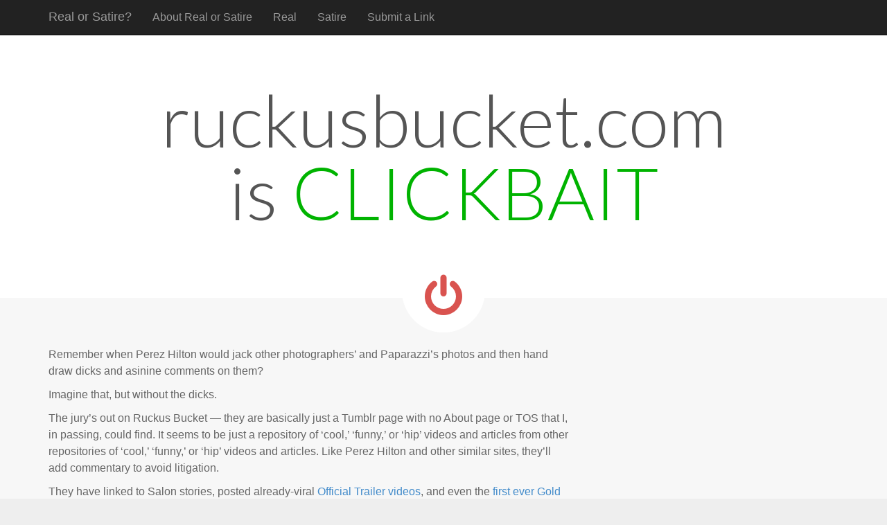

--- FILE ---
content_type: text/html; charset=UTF-8
request_url: https://realorsatire.com/ruckusbucket-com/
body_size: 8554
content:
<!DOCTYPE html>
<!--[if lt IE 7]><html class="no-js lt-ie9 lt-ie8 lt-ie7" lang="en-US" prefix="og: http://ogp.me/ns#"><![endif]-->
<!--[if IE 7]><html class="no-js lt-ie9 lt-ie8" lang="en-US" prefix="og: http://ogp.me/ns#"><![endif]-->
<!--[if IE 8]><html class="no-js lt-ie9" lang="en-US" prefix="og: http://ogp.me/ns#"><![endif]-->
<!--[if gt IE 8]><!--><html class="no-js" lang="en-US" prefix="og: http://ogp.me/ns#"><!--<![endif]-->
<head>
<meta charset="UTF-8" />
<meta http-equiv="X-UA-Compatible" content="IE=edge,chrome=1">
<meta name="viewport" content="width=device-width, initial-scale=1.0">
<title>ruckusbucket.com - Real or Satire?</title>
<link rel="profile" href="https://gmpg.org/xfn/11" />
<link rel="pingback" href="https://realorsatire.com/xmlrpc.php" />


<!-- Ezoic Ad Testing Code-->
<script src="//g.ezoic.net/ezoic/ezoiclitedata.go?did=38899"></script>
<!-- Ezoic Ad Testing Code-->

<!--[if IE]><script src="https://html5shiv.googlecode.com/svn/trunk/html5.js"></script><![endif]-->

<script async src="//pagead2.googlesyndication.com/pagead/js/adsbygoogle.js"></script>
<script>
  (adsbygoogle = window.adsbygoogle || []).push({
    google_ad_client: "ca-pub-7624498966102236",
    enable_page_level_ads: true
  });
</script>
<script>window.onload = function() { $(".home-widget #urlfield").focus();};</script>

<title>ruckusbucket.com - Real or Satire?</title>

<!-- This site is optimized with the Yoast SEO plugin v3.5 - https://yoast.com/wordpress/plugins/seo/ -->
<link rel="canonical" href="https://realorsatire.com/ruckusbucket-com/" />
<meta property="og:locale" content="en_US" />
<meta property="og:type" content="article" />
<meta property="og:title" content="ruckusbucket.com - Real or Satire?" />
<meta property="og:description" content="Remember when Perez Hilton would jack other photographers&#8217; and Paparazzi&#8217;s photos and then hand draw dicks and asinine comments on them? Imagine that, but without the dicks. The jury&#8217;s out on Ruckus Bucket &#8212; they are basically just a Tumblr page with no About page or TOS that I, in passing, could find. It seems to be just a repository&hellip;Read more &rarr;" />
<meta property="og:url" content="https://realorsatire.com/ruckusbucket-com/" />
<meta property="og:site_name" content="Real or Satire?" />
<meta property="article:publisher" content="https://www.facebook.com/realorsatire" />
<meta property="article:author" content="https://www.facebook.com/realorsatire" />
<meta property="article:section" content="ClickBait" />
<meta property="article:published_time" content="2014-02-14T00:32:07+00:00" />
<meta property="article:modified_time" content="2016-11-22T01:44:14+00:00" />
<meta property="og:updated_time" content="2016-11-22T01:44:14+00:00" />
<meta property="og:image" content="https://realorsatire.com/wp-content/uploads/2014/02/wrong-1-300x127.png" />
<meta property="og:image" content="https://realorsatire.com/wp-content/uploads/2014/02/wrong-300x105.png" />
<meta name="twitter:card" content="summary_large_image" />
<meta name="twitter:description" content="Remember when Perez Hilton would jack other photographers&#8217; and Paparazzi&#8217;s photos and then hand draw dicks and asinine comments on them? Imagine that, but without the dicks. The jury&#8217;s out on Ruckus Bucket &#8212; they are basically just a Tumblr page with no About page or TOS that I, in passing, could find. It seems to be just a repository&hellip;Read more &rarr;" />
<meta name="twitter:title" content="ruckusbucket.com - Real or Satire?" />
<meta name="twitter:site" content="@REALorSATIRE" />
<meta name="twitter:image" content="https://realorsatire.com/wp-content/uploads/2014/02/wrong-1-300x127.png" />
<meta name="twitter:creator" content="@REALorSATIRE" />
<!-- / Yoast SEO plugin. -->

<link rel='dns-prefetch' href='//fonts.googleapis.com' />
<link rel='dns-prefetch' href='//s.w.org' />
<link rel='dns-prefetch' href='//k4z6w9b5.stackpathcdn.com' />
<link rel='dns-prefetch' href='//cdn.shareaholic.net' />
<link rel='dns-prefetch' href='//www.shareaholic.net' />
<link rel='dns-prefetch' href='//analytics.shareaholic.com' />
<link rel='dns-prefetch' href='//recs.shareaholic.com' />
<link rel='dns-prefetch' href='//go.shareaholic.com' />
<link rel='dns-prefetch' href='//partner.shareaholic.com' />
<link rel="alternate" type="application/rss+xml" title="Real or Satire? &raquo; Feed" href="https://realorsatire.com/feed/" />
<link rel="alternate" type="application/rss+xml" title="Real or Satire? &raquo; Comments Feed" href="https://realorsatire.com/comments/feed/" />
<link rel="alternate" type="application/rss+xml" title="Real or Satire? &raquo; ruckusbucket.com Comments Feed" href="https://realorsatire.com/ruckusbucket-com/feed/" />
<!-- Powered by Shareaholic; Grow your Audience faster! - https://www.shareaholic.com -->
<link rel='preload' href='//cdn.shareaholic.net/assets/pub/shareaholic.js' as='script'/>
<script data-no-minify='1' data-cfasync='false'>
  //<![CDATA[
    _SHR_SETTINGS = {"endpoints":{"local_recs_url":"https:\/\/realorsatire.com\/wp-admin\/admin-ajax.php?action=shareaholic_permalink_related","ajax_url":"https:\/\/realorsatire.com\/wp-admin\/admin-ajax.php","share_counts_url":"https:\/\/realorsatire.com\/wp-admin\/admin-ajax.php?action=shareaholic_share_counts_api"},"site_id":"451ab7c1dc4daa2a948d4b0b53c6637c","url_components":{"year":"2014","monthnum":"02","day":"14","hour":"00","minute":"32","second":"07","post_id":"116","postname":"ruckusbucket-com","category":"clickbait"}};
  //]]>
</script>
<script data-no-minify='1' data-cfasync='false' src='//cdn.shareaholic.net/assets/pub/shareaholic.js' data-shr-siteid='451ab7c1dc4daa2a948d4b0b53c6637c' async ></script>
<!-- Shareaholic Content Tags -->
<meta name='shareaholic:site_name' content='Real or Satire?' />
<meta name='shareaholic:language' content='en-US' />
<meta name='shareaholic:url' content='https://realorsatire.com/ruckusbucket-com/' />
<meta name='shareaholic:keywords' content='cat:clickbait, type:post' />
<meta name='shareaholic:article_published_time' content='2014-02-14T00:32:07+00:00' />
<meta name='shareaholic:article_modified_time' content='2016-11-22T01:44:14+00:00' />
<meta name='shareaholic:shareable_page' content='true' />
<meta name='shareaholic:article_author_name' content='The Judge' />
<meta name='shareaholic:site_id' content='451ab7c1dc4daa2a948d4b0b53c6637c' />
<meta name='shareaholic:wp_version' content='8.13.13' />
<meta name='shareaholic:image' content='https://realorsatire.com/wp-content/uploads/2014/02/wrong-1-300x127.png' />
<!-- Shareaholic Content Tags End -->
		<script type="text/javascript">
			window._wpemojiSettings = {"baseUrl":"https:\/\/s.w.org\/images\/core\/emoji\/11\/72x72\/","ext":".png","svgUrl":"https:\/\/s.w.org\/images\/core\/emoji\/11\/svg\/","svgExt":".svg","source":{"concatemoji":"https:\/\/realorsatire.com\/wp-includes\/js\/wp-emoji-release.min.js?ver=4.9.26"}};
			!function(e,a,t){var n,r,o,i=a.createElement("canvas"),p=i.getContext&&i.getContext("2d");function s(e,t){var a=String.fromCharCode;p.clearRect(0,0,i.width,i.height),p.fillText(a.apply(this,e),0,0);e=i.toDataURL();return p.clearRect(0,0,i.width,i.height),p.fillText(a.apply(this,t),0,0),e===i.toDataURL()}function c(e){var t=a.createElement("script");t.src=e,t.defer=t.type="text/javascript",a.getElementsByTagName("head")[0].appendChild(t)}for(o=Array("flag","emoji"),t.supports={everything:!0,everythingExceptFlag:!0},r=0;r<o.length;r++)t.supports[o[r]]=function(e){if(!p||!p.fillText)return!1;switch(p.textBaseline="top",p.font="600 32px Arial",e){case"flag":return s([55356,56826,55356,56819],[55356,56826,8203,55356,56819])?!1:!s([55356,57332,56128,56423,56128,56418,56128,56421,56128,56430,56128,56423,56128,56447],[55356,57332,8203,56128,56423,8203,56128,56418,8203,56128,56421,8203,56128,56430,8203,56128,56423,8203,56128,56447]);case"emoji":return!s([55358,56760,9792,65039],[55358,56760,8203,9792,65039])}return!1}(o[r]),t.supports.everything=t.supports.everything&&t.supports[o[r]],"flag"!==o[r]&&(t.supports.everythingExceptFlag=t.supports.everythingExceptFlag&&t.supports[o[r]]);t.supports.everythingExceptFlag=t.supports.everythingExceptFlag&&!t.supports.flag,t.DOMReady=!1,t.readyCallback=function(){t.DOMReady=!0},t.supports.everything||(n=function(){t.readyCallback()},a.addEventListener?(a.addEventListener("DOMContentLoaded",n,!1),e.addEventListener("load",n,!1)):(e.attachEvent("onload",n),a.attachEvent("onreadystatechange",function(){"complete"===a.readyState&&t.readyCallback()})),(n=t.source||{}).concatemoji?c(n.concatemoji):n.wpemoji&&n.twemoji&&(c(n.twemoji),c(n.wpemoji)))}(window,document,window._wpemojiSettings);
		</script>
		<style type="text/css">
img.wp-smiley,
img.emoji {
	display: inline !important;
	border: none !important;
	box-shadow: none !important;
	height: 1em !important;
	width: 1em !important;
	margin: 0 .07em !important;
	vertical-align: -0.1em !important;
	background: none !important;
	padding: 0 !important;
}
</style>
<link rel='stylesheet' id='contact-form-7-css'  href='https://realorsatire.com/wp-content/plugins/contact-form-7/includes/css/styles.css?ver=5.1.6' type='text/css' media='all' />
<link rel='stylesheet' id='theme_stylesheet-css'  href='https://realorsatire.com/wp-content/themes/real/style.css?ver=4.9.26' type='text/css' media='all' />
<link rel='stylesheet' id='google_fonts-css'  href='//fonts.googleapis.com/css?family=Lato:300' type='text/css' media='all' />
<script>if (document.location.protocol != "https:") {document.location = document.URL.replace(/^http:/i, "https:");}</script><script type='text/javascript' src='https://realorsatire.com/wp-includes/js/jquery/jquery.js?ver=1.12.4'></script>
<script type='text/javascript' src='https://realorsatire.com/wp-includes/js/jquery/jquery-migrate.min.js?ver=1.4.1'></script>
<link rel='https://api.w.org/' href='https://realorsatire.com/wp-json/' />
<link rel="EditURI" type="application/rsd+xml" title="RSD" href="https://realorsatire.com/xmlrpc.php?rsd" />
<link rel="wlwmanifest" type="application/wlwmanifest+xml" href="https://realorsatire.com/wp-includes/wlwmanifest.xml" /> 
<meta name="generator" content="WordPress 4.9.26" />
<link rel='shortlink' href='https://realorsatire.com/?p=116' />
<link rel="alternate" type="application/json+oembed" href="https://realorsatire.com/wp-json/oembed/1.0/embed?url=https%3A%2F%2Frealorsatire.com%2Fruckusbucket-com%2F" />
<link rel="alternate" type="text/xml+oembed" href="https://realorsatire.com/wp-json/oembed/1.0/embed?url=https%3A%2F%2Frealorsatire.com%2Fruckusbucket-com%2F&#038;format=xml" />
<!-- start ConvertFox JS code-->
<script>
(function(d,h,w){var convertfox=w.convertfox=w.convertfox||[];convertfox.methods=['trackPageView','identify','track','setAppId'];convertfox.factory=function(t){return function(){var e=Array.prototype.slice.call(arguments);e.unshift(t);convertfox.push(e);return convertfox;}};for(var i=0;i<convertfox.methods.length;i++){var c=convertfox.methods[i];convertfox[c]=convertfox.factory(c)}s=d.createElement('script'),s.src="//d3sjgucddk68ji.cloudfront.net/convertfox.min.js",s.async=!0,e=d.getElementsByTagName(h)[0],e.appendChild(s),s.addEventListener('load',function(e){},!1),convertfox.setAppId("zawofwzp"),convertfox.trackPageView()})(document,'head',window);
</script>
<!-- end ConvertFox JS code-->

<style>
.container { max-width: 1200px; }
</style>
	
<script type='text/javascript' src='https://realorsatire.com/wp-content/plugins/wp-spamshield/js/jscripts.php'></script> 
</head>

<body data-rsssl=1 class="post-template-default single single-post postid-116 single-format-standard basic">

	<div id="page">

		<header class="navbar-inverse navbar navbar-fixed-top" role="navigation">
			<div class="container">
				<div class="navbar-header">
					<button type="button" class="navbar-toggle" data-toggle="collapse" data-target=".navbar-collapse">
			          <span class="icon-bar"></span>
			          <span class="icon-bar"></span>
			          <span class="icon-bar"></span>
			        </button>
					<a id="site-title" class="navbar-brand" href="https://realorsatire.com" title="Real or Satire?" rel="home">Real or Satire? <small></small></a>
				</div>
				<h3 class="screen-reader-text">Main menu</h3>
				<a class="screen-reader-text" href="#primary" title="Skip to content">Skip to content</a>
				<nav class="navbar-collapse collapse"><ul id="menu-menu-1" class="nav navbar-nav"><li id="menu-item-17" class="menu-item menu-item-type-post_type menu-item-object-page menu-item-17"><a href="https://realorsatire.com/about/">About Real or Satire</a></li>
<li id="menu-item-21" class="menu-item menu-item-type-taxonomy menu-item-object-category menu-item-21"><a href="https://realorsatire.com/websites-that-are/real/">Real</a></li>
<li id="menu-item-22" class="menu-item menu-item-type-taxonomy menu-item-object-category menu-item-22"><a href="https://realorsatire.com/websites-that-are/satire/">Satire</a></li>
<li id="menu-item-29" class="menu-item menu-item-type-post_type menu-item-object-page menu-item-29"><a href="https://realorsatire.com/submit/">Submit a Link</a></li>
</ul></nav>			</div>
		</header>

			<div class="home-top">
		<div class="container">
			<div class="row">
				<div class="home-jumbotron jumbotron col-lg-10 col-lg-offset-1 col-sm-12">
					<h1>ruckusbucket.com<br /> is <span style="color:#00b300">CLICKBAIT</span><style>.basic .home-jumbotron .middle-circle { color: #d9534f; }</style></h1>					
					<i class="middle-circle icon-off"></i>
				</div>
			</div>
		</div>
	</div>
	
				<div id="main" class="container">
			<div class="row">
		
	<div id="primary" class="col-md-8">

		
			
	<article id="post-116" class="no-featured-image post-116 post type-post status-publish format-standard hentry category-clickbait">
						
				<div class="">

				    	
	
	
	<!--div class="entry-meta">
			</div-->
	
				    <div class="entry-content">
					    <p>Remember when Perez Hilton would jack other photographers&#8217; and Paparazzi&#8217;s photos and then hand draw dicks and asinine comments on them?</p>
<p>Imagine that, but without the dicks.</p>
<p>The jury&#8217;s out on Ruckus Bucket &#8212; they are basically just a Tumblr page with no About page or TOS that I, in passing, could find. It seems to be just a repository of &#8216;cool,&#8217; &#8216;funny,&#8217; or &#8216;hip&#8217; videos and articles from other repositories of &#8216;cool,&#8217; &#8216;funny,&#8217; or &#8216;hip&#8217; videos and articles. Like Perez Hilton and other similar sites, they&#8217;ll add commentary to avoid litigation. </p>
<p>They have linked to Salon stories, posted already-viral <a href="http://www.scifinow.co.uk/news/56297/zombeavers-trailer-is-nsfw-and-a-real-film-with-zombie-beavers/" title="Zombeavers?? Are you fuckin' kidding me?!" target="_blank">Official Trailer videos</a>, and even the <a href="http://espn.go.com/olympics/winter/2014/alpine/story/_/id/10442033/2014-sochi-olympics-unprecedented-tie-gold-women-downhill-slovenia-tina-maze-switzerland-dominique-gisin" title="Real News from a real source -- ESPN" target="_blank">first ever Gold medal for downhill skiing in Sochie</a>; but they also posted the Justin Bieber smacked by Blake Griffin story, 2 weeks after it had already made it&#8217;s rounds over on <a href="https://realorsatire.com/empiresports-co/" title="empiresports.co" target="_blank">Empiresports.co</a>:</p>
<p><center><div id="attachment_119" style="width: 310px" class="wp-caption alignnone"><a href="https://realorsatire.com/wp-content/uploads/2014/02/wrong-1.png"><img src="https://realorsatire.com/wp-content/uploads/2014/02/wrong-1-300x127.png" alt="Story as presented by Ruckus Bucket on 2/12/2014" width="300" height="127" class="size-medium wp-image-119" srcset="https://realorsatire.com/wp-content/uploads/2014/02/wrong-1-300x127.png 300w, https://realorsatire.com/wp-content/uploads/2014/02/wrong-1.png 875w" sizes="(max-width: 300px) 100vw, 300px" /></a><p class="wp-caption-text">Story as presented by Ruckus Bucket on 2/12/2014</p></div></center></p>
<p>Not only did they repost that story weeks after it had already come and gone, but they referenced the &#8216;incident&#8217; in another story about the Biebs.</p>
<p><center><div id="attachment_120" style="width: 310px" class="wp-caption alignnone"><a href="https://realorsatire.com/wp-content/uploads/2014/02/wrong.png"><img src="https://realorsatire.com/wp-content/uploads/2014/02/wrong-300x105.png" alt="Ruckus Bucket referencing the fake Blake Griffin story in a separate story about Justin Bieber." width="300" height="105" class="size-medium wp-image-120" srcset="https://realorsatire.com/wp-content/uploads/2014/02/wrong-300x105.png 300w, https://realorsatire.com/wp-content/uploads/2014/02/wrong.png 675w" sizes="(max-width: 300px) 100vw, 300px" /></a><p class="wp-caption-text">Ruckus Bucket referencing the fake Blake Griffin story in a separate story about Justin Bieber.</p></div>  </center></p>
<p>So be diligent with this one! Anything that comes from this site should be considered idle gossip until proven otherwise.  </p>
<p>Addendum 11-21-2016: Now that we&#8217;ve added ClickBait to our scorecard, we&#8217;re updating this judgment to reflect the new option. </p>
<div class='shareaholic-canvas' data-app='share_buttons' data-title='ruckusbucket.com' data-link='https://realorsatire.com/ruckusbucket-com/' data-app-id='5130305' data-app-id-name='post_below_content'></div><div class='shareaholic-canvas' data-app='recommendations' data-title='ruckusbucket.com' data-link='https://realorsatire.com/ruckusbucket-com/' data-app-id='5130313' data-app-id-name='post_below_content'></div>				    </div><!-- .entry-content -->
				    	<footer class="entry">
		<h3 class="post-category"><a href="https://realorsatire.com/websites-that-are/clickbait/" rel="category tag">ClickBait</a></h3>
	    	</footer><!-- .entry -->
				</div>
			</article><!-- #post-116 -->
			<div id="posts-pagination">
				<h3 class="screen-reader-text">Post navigation</h3>
									<div class="previous pull-left"><a class="btn btn-primary" href="https://realorsatire.com/landoverbaptist-org/" rel="prev">&larr; landoverbaptist.org</a></div>
					<div class="next pull-right"><a class="btn btn-primary" href="https://realorsatire.com/forwardprogressives-com/" rel="next">forwardprogressives.com &rarr;</a></div>
							</div><!-- #posts-pagination -->


			
<div id="disqus_thread"></div>

		
	</div>

<div id="secondary" class="col-md-4" role="complementary">
	<aside id="text-4" class="widget widget_text">			<div class="textwidget"><div id="ezoic-pub-ad-placeholder-101"></div></div>
		</aside><aside id="search-2" class="widget widget_search"><h3 class="widget-title">Search again:</h3><form role="search" method="get" class="search-form" action="https://realorsatire.com/">
				<label>
					<span class="screen-reader-text">Search for:</span>
					<input type="search" class="search-field" placeholder="Search &hellip;" value="" name="s" />
				</label>
				<input type="submit" class="search-submit" value="Search" />
			</form></aside>		<aside id="recent-posts-3" class="widget widget_recent_entries">		<h3 class="widget-title">Recently Reviewed</h3>		<ul>
											<li>
					<a href="https://realorsatire.com/tatersgonnatate-com/">tatersgonnatate.com</a>
									</li>
											<li>
					<a href="https://realorsatire.com/libertywriters-com/">libertywriters.com</a>
									</li>
											<li>
					<a href="https://realorsatire.com/gamingfreepress-com/">gamingfreepress.com</a>
									</li>
											<li>
					<a href="https://realorsatire.com/viralcords-com/">viralcords.com</a>
									</li>
											<li>
					<a href="https://realorsatire.com/politicalgarbagechute-com/">politicalgarbagechute.com</a>
									</li>
											<li>
					<a href="https://realorsatire.com/ourlandofthefree-com/">ourlandofthefree.com</a>
									</li>
											<li>
					<a href="https://realorsatire.com/worldnewspolitics-com/">worldnewspolitics.com</a>
									</li>
											<li>
					<a href="https://realorsatire.com/billlboard-co/">billlboard.co</a>
									</li>
											<li>
					<a href="https://realorsatire.com/hollywooodreporter-co/">hollywooodreporter.co</a>
									</li>
											<li>
					<a href="https://realorsatire.com/breakingnews247-net/">breakingnews247.net</a>
									</li>
											<li>
					<a href="https://realorsatire.com/donaldtrumppotus45-com/">donaldtrumppotus45.com</a>
									</li>
											<li>
					<a href="https://realorsatire.com/usatodaysnews-com/">usatodaysnews.com</a>
									</li>
											<li>
					<a href="https://realorsatire.com/thelastlineofdefense-org/">thelastlineofdefense.org</a>
									</li>
											<li>
					<a href="https://realorsatire.com/antinews-in/">antinews.in</a>
									</li>
											<li>
					<a href="https://realorsatire.com/thehardtimes-net/">thehardtimes.net</a>
									</li>
											<li>
					<a href="https://realorsatire.com/channel45news-com/">channel45news.com</a>
									</li>
											<li>
					<a href="https://realorsatire.com/undergroundnewsreport-com/">undergroundnewsreport.com</a>
									</li>
											<li>
					<a href="https://realorsatire.com/prntly-com/">prntly.com</a>
									</li>
											<li>
					<a href="https://realorsatire.com/liberaldarkness-com/">liberaldarkness.com</a>
									</li>
											<li>
					<a href="https://realorsatire.com/endingthefed-com/">endingthefed.com</a>
									</li>
					</ul>
		</aside><aside id="categories-3" class="widget widget_categories"><h3 class="widget-title">All Sites Reviewed:</h3>		<ul>
	<li class="cat-item cat-item-3"><a href="https://realorsatire.com/websites-that-are/real/" >Real</a> (56)
</li>
	<li class="cat-item cat-item-4"><a href="https://realorsatire.com/websites-that-are/satire/" >Satire</a> (147)
</li>
	<li class="cat-item cat-item-13"><a href="https://realorsatire.com/websites-that-are/neither/" >Neither</a> (12)
</li>
	<li class="cat-item cat-item-14"><a href="https://realorsatire.com/websites-that-are/biased/" >Biased</a> (20)
</li>
	<li class="cat-item cat-item-10"><a href="https://realorsatire.com/websites-that-are/clickbait/" >ClickBait</a> (42)
</li>
	<li class="cat-item cat-item-11"><a href="https://realorsatire.com/websites-that-are/green/" >Green Ink</a> (2)
</li>
	<li class="cat-item cat-item-1"><a href="https://realorsatire.com/websites-that-are/uncategorized/" >Uncategorized</a> (1)
</li>
	<li class="cat-item cat-item-12"><a href="https://realorsatire.com/websites-that-are/undetermined/" >Undetermined</a> (17)
</li>
		</ul>
</aside><aside id="text-7" class="widget widget_text">			<div class="textwidget"><div style="text-align:center; font-size: 22px; font-weight: bold;"><a href="https://www.facebook.com/realorsatire/" target="_blank">&raquo; Follow us on Facebook!</a></a><br /><br />

<div id="ezoic-pub-ad-placeholder-102"></div>

</div>
		</aside><aside id="text-8" class="widget widget_text"><h3 class="widget-title">Recent Comments:</h3>			<div class="textwidget"><script type="text/javascript" src="https://realorsatire.disqus.com/recent_comments_widget.js?num_items=10&hide_avatars=0&avatar_size=35&excerpt_length=100&rand=204471465"></script></div>
		</aside></div><!-- #secondary.widget-area -->
		</div> <!-- .row -->
			</div> <!-- #main -->
	
	
	
		<div style="text-align:center; margin: 20px 0;">
	
		
<div id="ezoic-pub-ad-placeholder-100"></div>
	
	
	</div>
	


</div> <!-- #page -->

				<div id="home-page-widgets">
					<div style="text-align: center; padding: 0 0 20px; font-size: 1.5em">Copy and paste any article URL below. We'll tell you if it's real.</div>
					<div class="container">
						<div class="row">
							<aside id="text-2" class="home-widget col-md-3 widget_text">			<div class="textwidget"><form role="search" method="get" class="search-form" action="https://realorsatire.com/" id="urlform"><input type="text" value="" name="s" id="urlfield" /><input type="submit" value="go" id="searchgo" /></form></div>
		</aside>						</div>
					</div>
				</div>
				
<footer id="footer" role="contentinfo">
	<div id="footer-content" class="container">
		<div class="row">
					</div><!-- .row -->

		<div class="row">
			<div class="col-lg-12">
								<span class="line"></span>
				<span class="pull-left">Copyright &copy; 2026 <a href="https://realorsatire.com">Real or Satire?</a>. All Rights Reserved.</span>
			</div><!-- .col-lg-12 -->
		</div><!-- .row -->
	</div><!-- #footer-content.container -->
	
</footer><!-- #footer -->

				<script type='text/javascript'>
				(function ($) {
					'use strict';
					$('.dsq-widget-list a').each(function() {
								var href = $(this).attr("href");
								if (href) {
								if (href.indexOf(window.location.host)==-1) {
									$(this).attr('target', '_blank');
								}
								}
							});
				}(jQuery));
				</script>		
			              <style>
						.dsq-widget-user{
						text-decoration:none;
						display:block;
						}

						.dsq-widget-comment{
						display:block;
						}

						.dsq-widget-meta a{
						text-decoration:none;
						}

						.dsq-widget-item{
						border-left:3px solid #a0a0a0;
						padding-left:10px;
						transition-property: background-color, color;
						transition-duration: 1s;
						transition-timing-function: ease-out;
						} 

						.dsq-widget-item p a{
						text-decoration:none;
						}

						.dsq-widget-item:hover{
						border-left:3px solid #a0a0a0;
						border-right:3px solid #a0a0a0;
						padding-left:10px;
						background-color:#eaeaea;
						}

						.dsq-widget-avatar{
						border-radius:100px;
						}

			</style> 
			
<script type='text/javascript'>
/* <![CDATA[ */
r3f5x9JS=escape(document['referrer']);
hf4N='b3eb702bd67efd59fcd47951c7cc916e';
hf4V='c338a69afb710129153ee66b7dca231e';
cm4S="form[action='https://realorsatire.com/wp-comments-post.php']";
jQuery(document).ready(function($){var e="#commentform, .comment-respond form, .comment-form, "+cm4S+", #lostpasswordform, #registerform, #loginform, #login_form, #wpss_contact_form, .wpcf7-form";$(e).submit(function(){$("<input>").attr("type","hidden").attr("name","r3f5x9JS").attr("value",r3f5x9JS).appendTo(e);$("<input>").attr("type","hidden").attr("name",hf4N).attr("value",hf4V).appendTo(e);return true;});$("#comment").attr({minlength:"15",maxlength:"15360"})});
/* ]]> */
</script> 
<script type='text/javascript'>
/* <![CDATA[ */
var wpcf7 = {"apiSettings":{"root":"https:\/\/realorsatire.com\/wp-json\/contact-form-7\/v1","namespace":"contact-form-7\/v1"}};
/* ]]> */
</script>
<script type='text/javascript' src='https://realorsatire.com/wp-content/plugins/contact-form-7/includes/js/scripts.js?ver=5.1.6'></script>
<script type='text/javascript'>
/* <![CDATA[ */
var countVars = {"disqusShortname":"realorsatire"};
/* ]]> */
</script>
<script type='text/javascript' src='https://realorsatire.com/wp-content/plugins/disqus-comment-system/public/js/comment_count.js?ver=3.0.17'></script>
<script type='text/javascript'>
/* <![CDATA[ */
var embedVars = {"disqusConfig":{"integration":"wordpress 3.0.17"},"disqusIdentifier":"116 https:\/\/realorsatire.com\/?p=116","disqusShortname":"realorsatire","disqusTitle":"ruckusbucket.com","disqusUrl":"https:\/\/realorsatire.com\/ruckusbucket-com\/","postId":"116"};
/* ]]> */
</script>
<script type='text/javascript' src='https://realorsatire.com/wp-content/plugins/disqus-comment-system/public/js/comment_embed.js?ver=3.0.17'></script>
<script type='text/javascript' src='https://realorsatire.com/wp-includes/js/comment-reply.min.js?ver=4.9.26'></script>
<script type='text/javascript' src='https://realorsatire.com/wp-content/themes/ward/library/js/bootstrap.min.js?ver=2.2.2'></script>
<script type='text/javascript' src='https://realorsatire.com/wp-content/themes/ward/library/js/theme.js?ver=4.9.26'></script>
<script type='text/javascript' src='https://realorsatire.com/wp-content/plugins/wp-spamshield/js/jscripts-ftr-min.js'></script>
<script type='text/javascript' src='https://realorsatire.com/wp-includes/js/wp-embed.min.js?ver=4.9.26'></script>
<script>
  (function(i,s,o,g,r,a,m){i['GoogleAnalyticsObject']=r;i[r]=i[r]||function(){
  (i[r].q=i[r].q||[]).push(arguments)},i[r].l=1*new Date();a=s.createElement(o),
  m=s.getElementsByTagName(o)[0];a.async=1;a.src=g;m.parentNode.insertBefore(a,m)
  })(window,document,'script','//www.google-analytics.com/analytics.js','ga');

  ga('create', 'UA-48045500-1', 'realorsatire.com');
  ga('send', 'pageview');

</script>


<script type="text/javascript">
function extractDomain(url) {
    var domain;
    //find & remove protocol (http, ftp, etc.) and get domain
    if (url.indexOf("://") > -1) {
        domain = url.split('/')[2];
    }
    else {
        domain = url.split('/')[0];
    }

    //find & remove port number
    domain = domain.split(':')[0];
    
    // remove www.
    domain = domain.replace(/^(www\.)/,"");  

    return domain;
}

( function($) {

  $('input').change( function() {
    
    $(this).val(extractDomain($(this).val()));
    
});

} )( jQuery );

</script>


<script defer src="https://static.cloudflareinsights.com/beacon.min.js/vcd15cbe7772f49c399c6a5babf22c1241717689176015" integrity="sha512-ZpsOmlRQV6y907TI0dKBHq9Md29nnaEIPlkf84rnaERnq6zvWvPUqr2ft8M1aS28oN72PdrCzSjY4U6VaAw1EQ==" data-cf-beacon='{"version":"2024.11.0","token":"0958258fa7754eb19874b02d1757be7b","r":1,"server_timing":{"name":{"cfCacheStatus":true,"cfEdge":true,"cfExtPri":true,"cfL4":true,"cfOrigin":true,"cfSpeedBrain":true},"location_startswith":null}}' crossorigin="anonymous"></script>
</body>
</html>

--- FILE ---
content_type: text/html; charset=utf-8
request_url: https://www.google.com/recaptcha/api2/aframe
body_size: 266
content:
<!DOCTYPE HTML><html><head><meta http-equiv="content-type" content="text/html; charset=UTF-8"></head><body><script nonce="xAdjsusLr-by5DH0p7p2_Q">/** Anti-fraud and anti-abuse applications only. See google.com/recaptcha */ try{var clients={'sodar':'https://pagead2.googlesyndication.com/pagead/sodar?'};window.addEventListener("message",function(a){try{if(a.source===window.parent){var b=JSON.parse(a.data);var c=clients[b['id']];if(c){var d=document.createElement('img');d.src=c+b['params']+'&rc='+(localStorage.getItem("rc::a")?sessionStorage.getItem("rc::b"):"");window.document.body.appendChild(d);sessionStorage.setItem("rc::e",parseInt(sessionStorage.getItem("rc::e")||0)+1);localStorage.setItem("rc::h",'1769152950314');}}}catch(b){}});window.parent.postMessage("_grecaptcha_ready", "*");}catch(b){}</script></body></html>

--- FILE ---
content_type: text/css
request_url: https://realorsatire.com/wp-content/themes/real/style.css?ver=4.9.26
body_size: 229
content:
/* 
Theme Name:   Real or Satire
Description:  Real or Satire theme
Author:     Jack Shepler
Author URI:   http: //www.ayokay.com/
Template:    ward 
Version:    0.1 
*/  

@import url("../ward/style.css");  

.col-md-3 {
width: 100%;
}

.home-jumbotron .lead {
	display: none;
}
body.home .home-jumbotron .lead {
	display: block;
}
body.home #featured-img-id,
body.home #text-6,
body.home #search-2 {
	display: none;
}

@media (min-width: 1200px) {
	.col-lg-offset-1 {
		margin-left: 0%;
	}
	.col-lg-10 {
		width: 100%;
	}
}

.container .jumbotron {
	padding-left: 0;
	padding-right: 0;
}

a.title {
    font-size: 36px;
    font-weight: bold;
}

h1 .bigword { font-size: 85px; }

#urlfield { font-size:40px; padding: 5px; margin-right:10px; max-width: 90%; margin-top: 10px }
#searchgo { font-size:40px; padding: 5px 10px 6px; margin-top: 8px; background-color:#FFF; }

@media screen and (max-width: 768px) {
.entry-content { padding: 20px; }
}
#featured-img-id { text-align:center; }

.excerpt-dash { display: none; }

#featured-img-id {
	padding: 20px;
    background-color: #FFF;
    margin-bottom: 40px;
}

@media screen and (min-width: 768px) {
.jumbotron h1 {
    font-size: 5em;
}
}

--- FILE ---
content_type: text/plain
request_url: https://www.google-analytics.com/j/collect?v=1&_v=j102&a=345809645&t=pageview&_s=1&dl=https%3A%2F%2Frealorsatire.com%2Fruckusbucket-com%2F&ul=en-us%40posix&dt=ruckusbucket.com%20-%20Real%20or%20Satire%3F&sr=1280x720&vp=1280x720&_u=IEBAAAABAAAAACAAI~&jid=1463617081&gjid=344341678&cid=910269020.1769152949&tid=UA-48045500-1&_gid=1421475632.1769152949&_r=1&_slc=1&z=1007450848
body_size: -451
content:
2,cG-LPNBR7D4Z3

--- FILE ---
content_type: application/javascript; charset=UTF-8
request_url: https://realorsatire.disqus.com/recent_comments_widget.js?num_items=10&hide_avatars=0&avatar_size=35&excerpt_length=100&rand=204471465
body_size: 7059
content:


document.write(' \
<style type="text/css" media="screen">\
	 .dsq-widget ul.dsq-widget-list {\
	 padding: 0;\
	 margin: 0;\
	 text-align: left;\
	 }\
	 img.dsq-widget-avatar {\
	 width: 32px;\
	 height: 32px;\
	 border: 0px;\
	 margin: 0px;\
	 padding: 0px 3px 3px 0px;\
	 float: left;\
	 }\
	 a.dsq-widget-user {\
	 font-weight: bold;\
	 }\
	 a.dsq-widget-thread {\
	 font-weight: bold;\
	 }\
	 p.dsq-widget-meta {\
	 clear: both;\
	 font-size: 80%;\
	 padding: 0;\
	 margin: 0;\
	 }\
	 li.dsq-widget-item {\
	 margin: 15px 0;\
	 list-style-type: none;\
	 clear: both;\
	 }\
	 span.dsq-widget-clout {\
	 padding: 0 2px;\
	 background-color: #ff7300;\
	 color: #fff;\
	 }\
	 table.dsq-widget-horiz td {\
	 padding-right: 15px;\
	 }\
	 .dsq-widget-comment p {\
	 display: inline;\
	 }\
	 </style>\
	 <ul class="dsq-widget-list">\
	 <li class="dsq-widget-item">\
	 <a href="https://disqus.com/by/disqus_3roqrBXtKk/"><img class="dsq-widget-avatar" src="https://c.disquscdn.com/uploads/users/18326/7073/avatar92.jpg?1500035155"></a>\
	 <a class="dsq-widget-user" href="https://disqus.com/by/disqus_3roqrBXtKk/">Bangkok Taxi</a>\
	 <span class="dsq-widget-comment"><p>Am to understand they have sole authority at the last.</p></span>\
	 <p class="dsq-widget-meta"><a href="https://realorsatire.com/rawstory-com/">rawstory.com</a>&nbsp;&middot;&nbsp;<a href="https://realorsatire.com/rawstory-com/#comment-6585200066">1 year ago</a></p>\
	 </li>\
	 <li class="dsq-widget-item">\
	 <a href="https://disqus.com/by/TrumpysRdumbshitz/"><img class="dsq-widget-avatar" src="https://c.disquscdn.com/uploads/users/5232/3341/avatar92.jpg?1769099702"></a>\
	 <a class="dsq-widget-user" href="https://disqus.com/by/TrumpysRdumbshitz/">TheLeftist Vermin</a>\
	 <span class="dsq-widget-comment"><p>MAGATS and stupid go together like peas and carrots lol</p></span>\
	 <p class="dsq-widget-meta"><a href="https://realorsatire.com/rawstory-com/">rawstory.com</a>&nbsp;&middot;&nbsp;<a href="https://realorsatire.com/rawstory-com/#comment-6583876671">1 year ago</a></p>\
	 </li>\
	 <li class="dsq-widget-item">\
	 <a href="https://disqus.com/by/akita96th/"><img class="dsq-widget-avatar" src="https://c.disquscdn.com/uploads/users/648/5565/avatar92.jpg?1766587014"></a>\
	 <a class="dsq-widget-user" href="https://disqus.com/by/akita96th/">TheLeftist-Vermin</a>\
	 <span class="dsq-widget-comment"><p>I have never hid my hatE of MAGATS no matter what color they are....So as usual you a just...</p></span>\
	 <p class="dsq-widget-meta"><a href="https://realorsatire.com/rawstory-com/">rawstory.com</a>&nbsp;&middot;&nbsp;<a href="https://realorsatire.com/rawstory-com/#comment-6583837628">1 year ago</a></p>\
	 </li>\
	 <li class="dsq-widget-item">\
	 <a href="https://disqus.com/by/stable_jean_yus/"><img class="dsq-widget-avatar" src="//a.disquscdn.com/1768293611/images/noavatar92.png"></a>\
	 <a class="dsq-widget-user" href="https://disqus.com/by/stable_jean_yus/">Stable_Jean_Yus</a>\
	 <span class="dsq-widget-comment"><p>Things are still the same with RS even 7 years later.</p></span>\
	 <p class="dsq-widget-meta"><a href="https://realorsatire.com/rawstory-com/">rawstory.com</a>&nbsp;&middot;&nbsp;<a href="https://realorsatire.com/rawstory-com/#comment-6583773990">1 year ago</a></p>\
	 </li>\
	 <li class="dsq-widget-item">\
	 <a href="https://disqus.com/by/stable_jean_yus/"><img class="dsq-widget-avatar" src="//a.disquscdn.com/1768293611/images/noavatar92.png"></a>\
	 <a class="dsq-widget-user" href="https://disqus.com/by/stable_jean_yus/">Stable_Jean_Yus</a>\
	 <span class="dsq-widget-comment"><p>Well first of all, Trump (nor any other president) can launch a Nuke on their own.</p></span>\
	 <p class="dsq-widget-meta"><a href="https://realorsatire.com/rawstory-com/">rawstory.com</a>&nbsp;&middot;&nbsp;<a href="https://realorsatire.com/rawstory-com/#comment-6583773519">1 year ago</a></p>\
	 </li>\
	 <li class="dsq-widget-item">\
	 <a href="https://disqus.com/by/stable_jean_yus/"><img class="dsq-widget-avatar" src="//a.disquscdn.com/1768293611/images/noavatar92.png"></a>\
	 <a class="dsq-widget-user" href="https://disqus.com/by/stable_jean_yus/">Stable_Jean_Yus</a>\
	 <span class="dsq-widget-comment"><p>Actually all of you Muricans are alike. The Republicans are honest about their hate and bigotry....</p></span>\
	 <p class="dsq-widget-meta"><a href="https://realorsatire.com/rawstory-com/">rawstory.com</a>&nbsp;&middot;&nbsp;<a href="https://realorsatire.com/rawstory-com/#comment-6583770735">1 year ago</a></p>\
	 </li>\
	 <li class="dsq-widget-item">\
	 <a href="https://disqus.com/by/stable_jean_yus/"><img class="dsq-widget-avatar" src="//a.disquscdn.com/1768293611/images/noavatar92.png"></a>\
	 <a class="dsq-widget-user" href="https://disqus.com/by/stable_jean_yus/">Stable_Jean_Yus</a>\
	 <span class="dsq-widget-comment"><p>FYI, There is no such thing as "reversed racism." I am tired of hearing privileged...</p></span>\
	 <p class="dsq-widget-meta"><a href="https://realorsatire.com/rawstory-com/">rawstory.com</a>&nbsp;&middot;&nbsp;<a href="https://realorsatire.com/rawstory-com/#comment-6583766753">1 year ago</a></p>\
	 </li>\
	 <li class="dsq-widget-item">\
	 <a href="https://disqus.com/by/stable_jean_yus/"><img class="dsq-widget-avatar" src="//a.disquscdn.com/1768293611/images/noavatar92.png"></a>\
	 <a class="dsq-widget-user" href="https://disqus.com/by/stable_jean_yus/">Stable_Jean_Yus</a>\
	 <span class="dsq-widget-comment"><p>That\'s why so many liberals like computerized technology and ANTIsocial media sites, because...</p></span>\
	 <p class="dsq-widget-meta"><a href="https://realorsatire.com/rawstory-com/">rawstory.com</a>&nbsp;&middot;&nbsp;<a href="https://realorsatire.com/rawstory-com/#comment-6583758080">1 year ago</a></p>\
	 </li>\
	 <li class="dsq-widget-item">\
	 <a href="https://disqus.com/by/stable_jean_yus/"><img class="dsq-widget-avatar" src="//a.disquscdn.com/1768293611/images/noavatar92.png"></a>\
	 <a class="dsq-widget-user" href="https://disqus.com/by/stable_jean_yus/">Stable_Jean_Yus</a>\
	 <span class="dsq-widget-comment"><p>And anyone who disagrees with them or votes 3rd party is considered a Russian Agent.</p></span>\
	 <p class="dsq-widget-meta"><a href="https://realorsatire.com/rawstory-com/">rawstory.com</a>&nbsp;&middot;&nbsp;<a href="https://realorsatire.com/rawstory-com/#comment-6583756289">1 year ago</a></p>\
	 </li>\
	 <li class="dsq-widget-item">\
	 <a href="https://disqus.com/by/MJ_Brewer/"><img class="dsq-widget-avatar" src="https://c.disquscdn.com/uploads/users/4862/7512/avatar92.jpg?1758182576"></a>\
	 <a class="dsq-widget-user" href="https://disqus.com/by/MJ_Brewer/">MJ Brewer</a>\
	 <span class="dsq-widget-comment"><p>Sorry to ruin your day, but as a former writer for The Inquisitr, I can eagerly attest to your...</p></span>\
	 <p class="dsq-widget-meta"><a href="https://realorsatire.com/inquisitr-com/">inquisitr.com</a>&nbsp;&middot;&nbsp;<a href="https://realorsatire.com/inquisitr-com/#comment-6033684800">3 years ago</a></p>\
	 </li>\
	 </ul>\
');


--- FILE ---
content_type: application/javascript; charset=UTF-8
request_url: https://realorsatire.com/wp-content/plugins/wp-spamshield/js/jscripts.php
body_size: 477
content:
function wpss_set_ckh(e,t,n,r,i,s){var o=new Date;o.setTime(o.getTime());if(n){n=n*1e3*60*60*24}var u=new Date(o.getTime()+n);document.cookie=e+'='+escape(t)+(n?';expires='+u.toGMTString():'')+(r?';path='+r:'')+(i?';domain='+i:'')+(s?';secure':'')}function wpss_init_ckh(){wpss_set_ckh('a5da2264b865ae8e623522a4c061ebd6','7b47dbb3fbcd981152345ec105a30de2','','/');wpss_set_ckh('SJECT16','CKON16','','/');}wpss_init_ckh();jQuery(document).ready(function($){var h="form[method='post']";$(h).submit(function(){$('<input>').attr('type','hidden').attr('name','0af9540b17712a1b4ff828cae033ec79').attr('value','0cbce0101d8cbfdbc62583a26f338c56').appendTo(h);return true;})});
// Generated in: 0.000247 seconds
